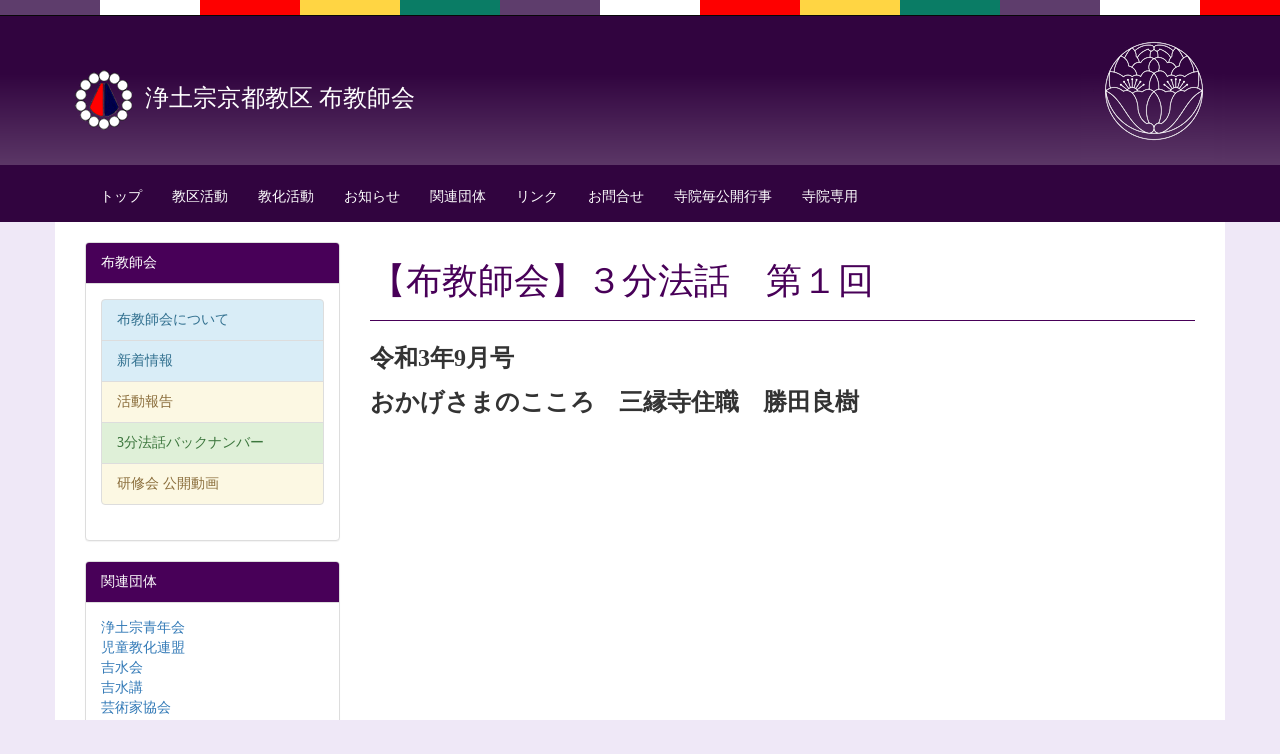

--- FILE ---
content_type: text/css
request_url: http://www.jodo-kyoto.jp/wp-content/themes/jodo-kyoto/style.css
body_size: 3911
content:
@charset "UTF-8";
/*
    Theme Name:テーマの名前
    Theme URI:テーマを配布する際はここにURL
    Description:テーマの説明です
    Author:作成者名。貴方の名前です。
    Author URI:作成者のサイトURL
    Version:バージョンを書きます。1.0とか
*/
html,
body {
    background-color: #efe8f7;
    height:100%;
    min-height: 100%;
	font-family: "Hiragino Mincho ProN","HG明朝E","ＭＳ Ｐ明朝", serif;
}
#wrap {
    min-height: 100%;
    height: auto !important;
    height: 100%;
    margin: 0 auto -65px;
}
.jbody {
    background-color:#fff;
}
h1, h2, h3 {
    color:#480058;
}
.nav1 {
	background-color:#000;
        background-image:url('/wp-content/themes/jodo-kyoto/images/bg_h.jpg');
        background-repeat: repeat;
	min-height: 16px;
	height: 16px;
        margin-bottom:0px;
}
.nav1 .navbar-brand {
	height: 16px;
	padding:0px;
}
.nav1 .navbar-nav > li > a {
	height: 5px;
	padding:3px;
}
.nav1 .navbar-brand {
	font-size:10px;
	color:#fff;
}

.nav2 {
	background-color:#31043F;
	border-radius: 0px;
	border-width: 0px;
        margin-bottom:0px;
}
.nav2 .navbar-brand {
	color:#fff;
}
.nav2 .navbar-nav > li > a {
	color:#fff;
}
.nav2 .navbar-nav > li > a:hover {
	color:#aaa;
}
.sidenav {
    padding-top:20px;
}
.kjmain {
    background-color:#480058;
    background-image:url('/wp-content/themes/jodo-kyoto/images/bg_h2.png');
    background-repeat: repeat;
    /*height:150px;*/
    padding-top: 0px;
    padding-bottom: 10px;
    margin-top:15px;
    margin-bottom:0px;
}
.kjmain {
	color: #fff;
	font-size:18px;
}
.kjmain .logo {
    float:left;
    margin-top:-10px;
}
.kjmain h1 {
    font-size:24px;
    margin:0px;
    margin-left:70px;
    padding:0px;
    padding-top:5px;
}
.kjmain .mbr {
    padding:20px;
    padding-top:65px;
	padding-bottom:32px;
	background-image:url('/wp-content/themes/jodo-kyoto/images/bg_h3g.png');
    background-repeat: no-repeat;
    background-position: right 5px;
}
.page-header {
    border-bottom: 1px solid #480058;
}
.panel-default > .panel-heading {
    background-color:#480058;
    color:#fff;
}
.panel-default > .panel-heading2 {
    background-color:#480058;
    color:#fff;
}
.panel-default > .panel-heading h1 {
    color:#480058;
}
.panel-default > .panel-heading h3 {
    color:#480058;
    font-size:14px;
    margin-top: 5px;
    margin-bottom:5px;
}
.panel-default > .jcph {
    background-color:#557;
    color:#fff;
    padding:5px 15px;
}
.panel-default > .jcph a {
    color:#fff;
}
.panel-default > .jcph a:hover {
    color:#fff;
}

#top_cal {
    margin-top: 10px;
    margin-bottom: 10px;
}
#top_cal .item img{
    display: block;
    width: 100%;
    height: auto;
}
.top_colum .panel-body {
    padding:5px;
    height:27.5em;
    overflow: auto;
}
.top_kyoku_news .panel-body {
    /*height:9em;*/
    height:12em;
    overflow: auto;
}
.top_event .panel-heading {
    background-color:#480058;
}
.top_event .panel-body {
    height:12em;
    overflow: auto;
}
.top_pub   .panel-heading {
    color:#FFD543;
}
.top_pub   .panel-body {
    height:28.5em;
    overflow: auto;
}


div.top_footer {
	margin:1em;
	clear:both;
}
ul.tpbn {
	text-align: center;
	font-size: 0;
}
ul.tpbn li {
	display: inline-block;
	font-size: 14px;
	margin: 3px 10px;
}


#push,
footer {
    height:65px;
}
footer {
    border-top:5px solid #31043F;
    background-color:#000;
    color:#fff;
}
footer p {
    margin-top:1.2em;
}

.docs0 {
    background-color:#fff;
    margin-bottom:20px;
    padding:8px;
    border: 1px solid #aaa;
    box-shadow:3px 3px 2px #aaa;
    -moz-box-shadow:3px 3px 2px #aaa;
    -webkit-box-shadow:3px 3px 2px #aaa;
}

.linkcat {
	margin-bottom:1em;
}